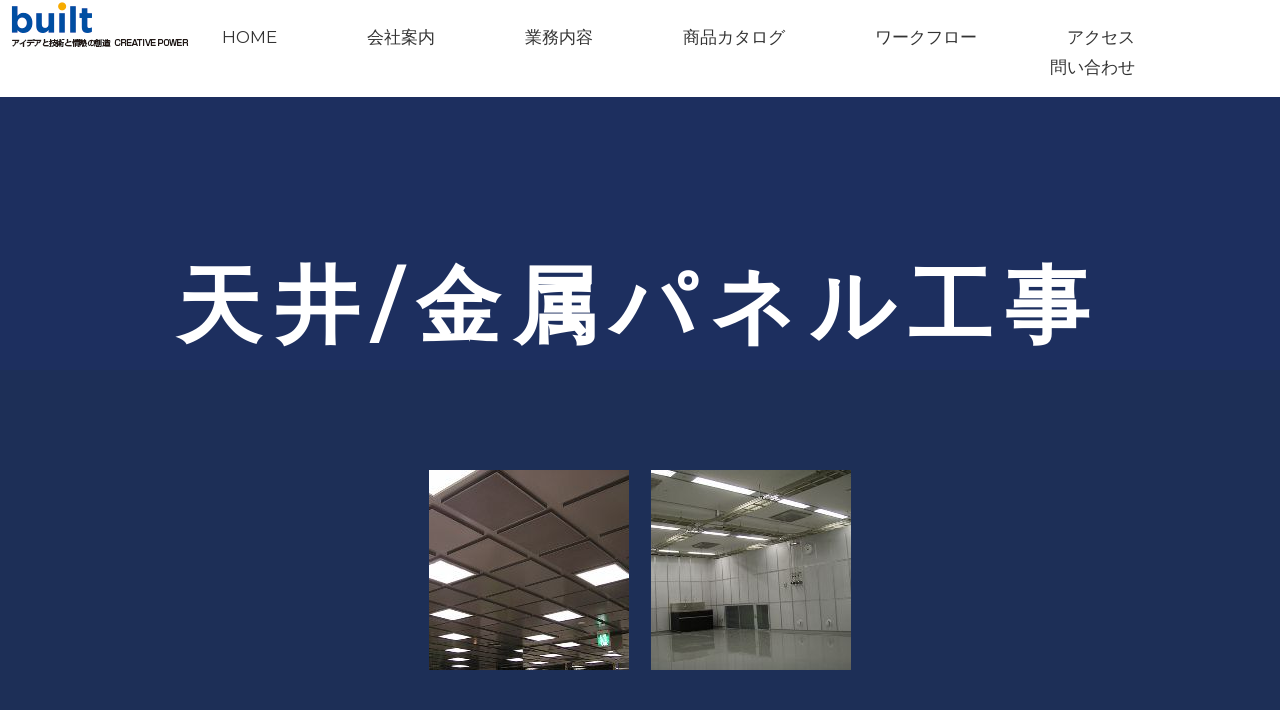

--- FILE ---
content_type: text/html
request_url: http://built-creative.com/panel1.html
body_size: 8656
content:
<!DOCTYPE html>
<html lang="ja-JP">
<head>
<meta http-equiv="content-type" content="text/html; charset=UTF-8">
<link rel="dns-prefetch" href="//module.bindsite.jp">
<link rel="dns-prefetch" href="//webfont-pub.weblife.me">
<meta name="robots" content="index">
<meta name="viewport" content="width=device-width, initial-scale=1">
<meta name="description" content="株式会社ビルとはトータルな発想のもと､お客様のニーズに機能性､創造性､コストダウンなどあらゆる面で応えられる基本設計､最適な工法・資材・システムをご提案します。">
<meta property="og:title" content="天井/金属パネル工事">
<meta property="og:type" content="website">
<meta property="og:image" content="http://www.built-creative.com/bdflashinfo/thumbnail.png">
<meta property="og:url" content="http://www.built-creative.com/panel1.html">
<meta property="og:site_name" content="株式会社ビルト2024">
<meta property="og:description" content="株式会社ビルとはトータルな発想のもと､お客様のニーズに機能性､創造性､コストダウンなどあらゆる面で応えられる基本設計､最適な工法・資材・システムをご提案します。">
<link rel="canonical" href="http://www.built-creative.com/panel1.html">
<title>天井/金属パネル工事</title>
<link rel="stylesheet" type="text/css" href="_module/styles/bind.css" id="bind-css">
<link rel="stylesheet" type="text/css" href="_dress/pp013a/base.css?1765936775852">
<link rel="stylesheet" type="text/css" href="panel1.css?1765936775852c0100" id="page-css">
<link rel="stylesheet" type="text/css" href="_webfonts.css?1765936775867" id="webfont-css">
<!-- Google tag (gtag.js) -->
<script async src="https://www.googletagmanager.com/gtag/js?id=G-ZMXWEPGX8L"></script>
<script>
  window.dataLayer = window.dataLayer || [];
  function gtag(){dataLayer.push(arguments);}
  gtag('js', new Date());

  gtag('config', 'G-ZMXWEPGX8L');
</script>
</head>
<body id="l-1" class="l-1 -dress_pp013a" data-type="responsive" data-fontplus="1" data-ga-traking="true" data-page-animation="none">
<div id="page" class="bg-window ">
<div class="bg-document">
<noscript>
<div id="js-off">
<img src="_module/images/noscript.gif" alt="Enable JavaScript in your browser. このウェブサイトはJavaScriptをオンにしてご覧下さい。">
</div>
</noscript>
<div id="a-header" data-float="false" class="a-header   cssskin-_area_header">
<header>
<div class="site_frame">
<section>
<div id="bk553" class="b-both_diff -right_large c-sp-space_init cssskin-_block_header" data-bk-id="bk553" data-shared="true" data-sharedname="_ヘッダ">
<div class=" g-column">
<div class=" column -col4">
<div class="c-none">
<div class="c-img   ">
<a href="index.html" data-pid="22"><img src="_src/529/img20240702134458203576.png" alt="" id="imgsrc529_1"></a>
</div>
</div>
</div>
<div class=" column -col8">
<nav>
<div id="js-globalNavigation" data-slide-type="rightSlide" data-btn-position="rightTop">
<div class=" -menu_right">
<ul class="c-menu -menu_a">
<li><a href="index.html" data-pid="22">HOME</a></li>
<li><a href="index.html#company" data-pid="22">会社案内</a></li>
<li><a href="index.html#gyoumu" data-pid="22" class="なし">業務内容</a></li>
<li><a href="index.html#catarog" data-pid="22" class="なし">商品カタログ</a></li>
<li><a href="index.html#warkflow" data-pid="22">ワークフロー</a></li>
<li><a href="index.html#acsess" data-pid="22">アクセス</a></li>
<li><a href="index.html#qanda" data-pid="22">問い合わせ</a></li>
</ul>
</div>
</div>
<div id="spNavigationTrigger" class=" c-sp_navigation_btn"></div>
</nav>
</div>
</div>
</div>
</section>
</div>
</header>
</div>
<div id="a-billboard" class="a-billboard    cssskin-_area_billboard">
<div class="site_frame">
<section>
<div id="bk554" class="b-plain c-space_normal c-sp-space_normal c-sp-padding_normal cssskin-_block_billboard" data-bk-id="bk554">
<div class=" column -column1">
<h1 class="comment c-page_title c-center"><span class=" d-smallest_font"><span style="color:#ffffff;">天井/金属パネル</span><span style="color:#ffffff;">工事</span></span></h1>
</div>
</div>
</section>
</div>
</div>
<main>
<div id="a-site_contents" class="a-site_contents  noskin">
<article>
<div class="site_frame">
<div class="g-column">
<div id="a-main" class="a-main column -col12 ">
<section>
<div id="bk555" class="b-plain c-space_wide c-sp-space_normal c-padding_highest c-sp-padding_normal cssskin-_block_main -js-bindZoom" data-bk-id="bk555">
<div class=" column -column1">
<div class=" c-body c-center">
<div class="c-img   ">
<a href="_src/824/img20240709093022414489.jpg" class="js-zoomImage" rel="width=640,height=479"><img src="_src/823/img20240709093022414489.jpg" alt="" id="imgsrc823_1"></a>
</div>　
<div class="c-img   ">
<a href="_src/820/img20240709093022415288.jpg" class="js-zoomImage" rel="width=640,height=480"><img src="_src/819/img20240709093022415288.jpg" alt="" id="imgsrc819_1"></a>
</div>
</div>
</div>
</div>
<div id="bk556" class="b-plain c-space_wide c-sp-space_normal c-padding_highest c-sp-padding_normal cssskin-_block_main -js-bindZoom" data-bk-id="bk556">
<div class=" column -column1">
<div class=" c-body c-center">
<div class="c-img   ">
<a href="_src/826/img20240709093022417312.jpg" class="js-zoomImage" rel="width=640,height=480"><img src="_src/825/img20240709093022417312.jpg" alt="" id="imgsrc825_1"></a>
</div>　
<div class="c-img   ">
<a href="_src/828/img20240709093022422681.jpg" class="js-zoomImage" rel="width=640,height=480"><img src="_src/827/img20240709093022422681.jpg" alt="" id="imgsrc827_1"></a>
</div>
</div>
</div>
</div>
<div id="bk557" class="b-plain cssskin-_block_main" data-bk-id="bk557">
<div class=" column -column1">
</div>
</div>
<div id="bk558" class="b-plain c-space_normal c-sp-space_normal c-sp-padding_normal cssskin-_block_main" data-bk-id="bk558" data-shared="true" data-sharedname="ぱんくず">
<div class=" column -column1">
<p class=" c-body"><a href="#" class="c-link_top js-link_scroller"><span>ページトップへ</span></a></p>
</div>
</div>
</section>
</div>
</div>
</div>
</article>
</div>
</main>
<div id="a-footer" data-float="false" class="a-footer   cssskin-_area_footer">
<footer>
<div class="site_frame">
<div id="bk561" class="b-plain c-space_normal c-sp-space_normal c-sp-padding_normal cssskin-_block_footer" data-bk-id="bk561" data-shared="true" data-sharedname="ぱんくずリスト">
<div class=" column -column1">
<!-- パンくず 現在地までのパンくずリストを表示できるブロック。 -->
<p class="c-credit"><span style="color:#ffffff;"></span></p>
<div class="c-breadcrumb">
<a href="index.html" data-pid="22">HOME</a> |
<em>天井/金属パネル工事</em>
</div>
<p></p>
</div>
</div>
<div id="bk562" class="b-plain c-space_normal c-sp-space_normal c-sp-padding_normal cssskin-_block_footer" data-bk-id="bk562" data-shared="true" data-sharedname="_フッタ_コピーライト">
<div class=" column -column1">
<!-- フッタ シンプルなフッターを作成できるブロック。 -->
<div class=" c-body c-center">
<hr class="c-hr">
</div>
<div class="c-credit c-center">
<span style="color:#ffffff;"><span class="bdsite-date">2025-12-17</span> / Copyright Built.co.LTD. All Rights Reserved.</span>
</div>
<div class="c-credit c-center">
<span style="color:#ffffff;">このサイトで掲載されている写真、テキストは全て株式会社ビルトに帰属します。</span>
<br>
<span style="color:#ffffff;">サイトの無断転載、引用などはご了承ください。</span>
</div>
</div>
</div>
</div>
</footer>
</div>
</div>
</div>
<script type="text/javascript">
<!--
var css_list = ['//fonts.googleapis.com/css?family=Montserrat:100,100italic,200,200italic,300,300italic,regular,italic,500,500italic,600,600italic,700,700italic,800,800italic,900,900italic','_cssskin/_area_side_a.css','_cssskin/_area_billboard.css','_cssskin/_area_ghost_header.css','_cssskin/_area_main.css','_cssskin/_area_header.css','_cssskin/_area_side_b.css','_cssskin/_area_footer.css','_cssskin/_block_footer.css','_cssskin/_block_header.css','_cssskin/_block_side_a.css','_cssskin/_block_side_b.css','_cssskin/_block_billboard.css','_cssskin/_block_main.css','_csslinkbtn/btn-import.css'];
//-->
</script>
<script src="_module/lib/lib.js"></script>
<script src="_module/scripts/bind.js" id="script-js"></script>
<!--[if lt IE 9]><script src="_module/lib/html5shiv.min.js"></script><![endif]-->
<!-- custom_tags_start -->
<script type="text/javascript">
</script>
<!-- custom_tags_end -->
</body>
</html>

--- FILE ---
content_type: text/css
request_url: http://built-creative.com/_dress/pp013a/base.css?1765936775852
body_size: 10962
content:
@charset "utf-8";.-dress_pp013a  {color:#333333;font-family:"Noto Sans Japanese",sans-serif;}.-dress_pp013a .a-billboard {background-repeat:no-repeat;background-position:100px 0px;}.-dress_pp013a .c-page_title {line-height:130px;font-size:120px;font-weight:600;letter-spacing:0.11em;padding-top:130px;word-wrap:break-word;}.-dress_pp013a .a-billboard .b-both_diff .column.-col8 {float:right;}.-dress_pp013a .a-billboard .b-both_diff .column.-col4 .c-lead {padding-top:40px;font-family:;line-height:1.2em;width:21px;margin-left:37px;height:100%;}.-dress_pp013a .b-headlines .column {background-color:#f2f2f2;padding:80px 50px 50px 50px;}.-dress_pp013a.b-headlines .column {background-color:#f2f2f2;padding:80px 50px 50px 50px;}.-dress_pp013a .b-headlines .column.-column1 {background-color:#1d2f5f;color:#ffffff;}.-dress_pp013a.b-headlines .column.-column1 {background-color:#1d2f5f;color:#ffffff;}.-dress_pp013a .c-title {font-size:46px;line-height:1.4em;letter-spacing:0.1em;word-wrap:break-word;}.-dress_pp013a .a-billboard .b-headlines .column .c-title {padding-top:20px;}.-dress_pp013a .a-billboard .c-lead {font-size:21px;line-height:1.7em;}.-dress_pp013a .a-billboard .b-both_diff .column.-col8 .c-large_headline {font-size:21px;line-height:1.8em;padding-top:10px;}.-dress_pp013a .a-site_contents .c-list_news {border-style:none;display:inherit;}.-dress_pp013a .a-site_contents .c-list_news th {border-style:none;}.-dress_pp013a .a-site_contents .c-list_news td {border-style:none;}.-dress_pp013a .c-lead {font-size:21px;font-weight:bold;line-height:1.2em;letter-spacing:0.14em;}.-dress_pp013a .a-site_contents .b-album .column {background-color:#f2f2f2;padding-bottom:40px;}.-dress_pp013a .a-site_contents .b-album .column .c-enclosure {background-color:#1d2f5f;border-style:none;color:#ffffff;font-size:21px;font-family:"Montserrat",san-serif;letter-spacing:0.05em;display:inline-block;padding:8px 23px 8px 23px;margin-top:-30px;}.-dress_pp013a .a-site_contents .b-album .column .c-large_headline {font-weight:normal;font-size:21px;padding-top:20px;letter-spacing:0.06em;}.-dress_pp013a .a-site_contents .b-album .column .c-small_headline {font-size:16px;font-weight:normal;letter-spacing:0.05em;padding-bottom:3px;}.-dress_pp013a .a-site_contents .b-album .column .c-body {padding-left:30px;padding-right:30px;}.-dress_pp013a .c-list-no_mark li {float:left;display:inline-block;width:25%;font-size:14px;color:#ffffff;}.-dress_pp013a .c-list-no_mark {width:100%;font-size:0px;background-color:#1d2f5f;display:inline-block;margin-bottom:50px;}.-dress_pp013a .a-site_contents .c-list-no_mark .c-small_headline {font-size:18px;padding-top:30px;}.-dress_pp013a .a-site_contents .c-list-no_mark .c-body li {padding:30px;}.-dress_pp013a .a-site_contents .c-list-no_mark .c-body {padding:25px;}.-dress_pp013a .a-footer {color:#ffffff;background-color:#1d2f5f;}.-dress_pp013a .c-credit {font-size:14px;letter-spacing:0.05em;}.-dress_pp013a .c-list_news {border-style:none;display:inherit;}.-dress_pp013a .c-list_news th {border-style:none;padding:0px 40px 0px 0px;}.-dress_pp013a .c-list_news td {border-style:none;padding:0px;}.-dress_pp013a .a-footer .c-large_headline {font-size:26px;}.-dress_pp013a .a-footer .c-small_headline {font-size:26px;font-weight:normal;}.-dress_pp013a .c-menu.-menu_a li {font-size:12px;border-style:none;padding-left:25px;padding-right:25px;padding-bottom:10px;text-align:left;}.-dress_pp013a .c-menu.-menu_a li a {color:#1d2f5f;text-align:left;}.-dress_pp013a .c-menu.-menu_a {margin-top:27px;}.-dress_pp013a .a-billboard .b-headlines {margin-left:35%;margin-right:5%;}.-dress_pp013a .a-header .b-both_diff .column.-col4 {width:200px;float:left;}.-dress_pp013a .a-header .b-both_diff .column.-col8 {width:90%;float:right;margin-left:-200px;}.-dress_pp013a .c-menu.-menu_b li {border-style:none;padding-left:25px;padding-right:25px;}.-dress_pp013a .c-list-sign li {background-color:#1d2f5f;color:#ffffff;padding:30px;width:32%;float:left;list-style-type:none;margin-right:1%;}.-dress_pp013a .c-list-sign .c-lead {font-size:34px;padding-bottom:25px;}.-dress_pp013a .c-list-sign .c-large_headline {font-size:21px;padding-bottom:27px;}.-dress_pp013a .c-list-sign {overflow:hidden;}.-dress_pp013a .b-headlines .column.-column1 a {color:#ffffff;}.-dress_pp013a.b-headlines .column.-column1 a {color:#ffffff;}.-dress_pp013a .c-list-no_mark li a {color:#ffffff;}.-dress_pp013a .c-list-sign li a {color:#ffffff;}.-dress_pp013a .c-menu.-menu_c {background-color:#f2f2f2;}.-dress_pp013a .c-menu.-menu_c li a {background-color:rgba(255, 255, 255, 0);}.-dress_pp013a .c-menu.-menu_c li a:hover {color:#1d2f5f;}.-dress_pp013a .c-menu.-menu_c li .c-current {color:#1d2f5f;}.-dress_pp013a .c-menu.-menu_d {background-color:#f2f2f2;}.-dress_pp013a .c-menu.-menu_d li a {background-color:#f2f2f2;}.-dress_pp013a .m-motion.-g .lavalamp-object {background-color:#f2f2f2;}.-dress_pp013a .m-motion.-j .lavalamp-object {border-color:#1d2f5f;}.-dress_pp013a .m-motion.-f li ul::before {border-top-color:#f2f2f2;}.-dress_pp013a .m-motion.-h li a {background-color:#f2f2f2;}.-dress_pp013a .m-motion.-i li a {background-color:#f2f2f2;}.-dress_pp013a .c-menu.-v.-menu_b {border-style:none;}.-dress_pp013a .b-tab .b-tab_navigation .-active a {background-color:#1d2f5f;color:#ffffff;}.-dress_pp013a.b-tab .b-tab_navigation .-active a {background-color:#1d2f5f;color:#ffffff;}.-dress_pp013a .b-tab .b-tab_navigation li a {background-color:#f2f2f2;}.-dress_pp013a.b-tab .b-tab_navigation li a {background-color:#f2f2f2;}.-dress_pp013a .b-accordion .b-accordion_navigation {background-color:#f2f2f2;}.-dress_pp013a.b-accordion .b-accordion_navigation {background-color:#f2f2f2;}.-dress_pp013a .b-accordion .column {background-color:#ffffff;}.-dress_pp013a.b-accordion .column {background-color:#ffffff;}.-dress_pp013a .b-accordion .b-accordion_navigation.-active {background-color:#1d2f5f;color:#ffffff;}.-dress_pp013a.b-accordion .b-accordion_navigation.-active {background-color:#1d2f5f;color:#ffffff;}.-dress_pp013a .b-accordion .b-accordion_navigation a {background-color:rgba(255, 255, 255, 0);border-bottom:1px solid #cccccc;}.-dress_pp013a.b-accordion .b-accordion_navigation a {background-color:rgba(255, 255, 255, 0);border-bottom:1px solid #cccccc;}.-dress_pp013a .b-accordion .b-accordion_navigation.-active a {color:#ffffff;}.-dress_pp013a.b-accordion .b-accordion_navigation.-active a {color:#ffffff;}.-dress_pp013a .a-footer a {color:#ffffff;}.-dress_pp013a .a-footer .c-menu.-menu_a li a {color:#ffffff;}.-dress_pp013a .a-footer .c-menu.-menu_b li a {color:#ffffff;}.-dress_pp013a .c-menu.-v.-menu_b li .c-unlink {border-style:none;}.-dress_pp013a .a-footer .m-motion.-f li a {color:#ffffff;}.-dress_pp013a .a-footer .m-motion.-g li a {color:#ffffff;}.-dress_pp013a .a-footer .m-motion.-g .lavalamp-object {background-color:rgba(242, 242, 242, 0.2);}.-dress_pp013a .a-footer .m-motion.-j a {color:#ffffff;}.-dress_pp013a .a-footer .b-headlines .column {background-color:#1d2f5f;}.-dress_pp013a .a-footer .b-accordion {color:#333333;}.-dress_pp013a .b-accordion a {color:#333333;}.-dress_pp013a.b-accordion a {color:#333333;}.-dress_pp013a .a-footer .b-tab .b-tab_navigation li a {color:#000000;}.-dress_pp013a .a-footer .b-tab .b-tab_navigation .-active a {color:#ffffff;}.-dress_pp013a .a-footer .c-enclosure {border-color:#ffffff;}.-dress_pp013a .a-footer .m-motion.-j .lavalamp-object {border-color:#ffffff;}.-dress_pp013a .b-tab .c-page_title {font-size:25px;padding:0px;}.-dress_pp013a.b-tab .c-page_title {font-size:25px;padding:0px;}.-dress_pp013a .b-album .c-enclosure a {color:#ffffff;}.-dress_pp013a.b-album .c-enclosure a {color:#ffffff;}.-dress_pp013a .c-menu.-menu_a li a:first-line {color:#333333;font-size:17px;font-family:"Montserrat";line-height:1.2;}.-dress_pp013a .a-footer .c-menu.-menu_a li a:first-line {color:#ffffff;}.-dress_pp013a .c-menu.-menu_b li a:first-line {font-size:21px;font-family:"Montserrat";line-height:1.2;color:#333333;}.-dress_pp013a .a-footer .c-menu.-menu_b li a:first-line {color:#ffffff;}.-dress_pp013a .a-footer .c-list-numbers li a {font-size:50px;}.-dress_pp013a .a-footer .c-list-numbers li {display:inline;width:50px;float:right;margin-left:24px;}.-dress_pp013a .a-footer .m-motion.-f li ul li a {color:#000000;}.-dress_pp013a .a-footer .c-list_indent th {border-color:#ffffff;}.-dress_pp013a .a-footer .c-list_indent td {border-color:#ffffff;}@media only screen and (max-width: 641px) {.-dress_pp013a .a-billboard .b-both_diff .column.-col4 {width:100%;}.-dress_pp013a .a-billboard .b-both_diff .column.-col8 {margin-left:0px;width:100%;}.-dress_pp013a .c-page_title {font-size:55px;line-height:1.3em;padding-top:0px;}.-dress_pp013a .a-billboard {background-position:top center;background-size:auto;}.-dress_pp013a .a-billboard .b-headlines {margin:0px;}.-dress_pp013a .c-title {font-size:35px;}.-dress_pp013a .c-lead {font-size:15px;}.-dress_pp013a .c-list-no_mark li {width:100%;}.-dress_pp013a .a-billboard .b-both_diff .column.-col4 .c-lead {padding-bottom:5px;width:80%;}.-dress_pp013a .a-billboard .b-both_diff .column.-col8 .c-large_headline {font-size:16px;}.-dress_pp013a .c-list-sign li {width:100%;margin-left:0px;margin-right:0px;margin-bottom:1%;}.-dress_pp013a .c-list-sign {overflow:visible;}.-dress_pp013a .c-list_news th {display:inherit;}.-dress_pp013a .c-list_news td {display:inherit;}}@media print,screen and (max-width: 768px) {.-dress_pp013a #spNavigationTrigger {background-color:#ffffff;border-top:13px solid #1d2f5f;border-bottom:23px solid #1d2f5f;border-left:15px solid #1d2f5f;border-right:15px solid #1d2f5f;display:block;width:50px;height:50px;}.-dress_pp013a #spNavigationTrigger .c-sp-navigation_line {border-style:none;border-color:#ffffff;border-radius:2px;}.-dress_pp013a .c-menu.-menu_b li {border-bottom:1px solid #f2f2f2;}.-dress_pp013a .c-menu.-menu_b {border-top-style:solid;border-top-color:#f2f2f2;}.-dress_pp013a .a-footer .c-menu.-menu_e li a:hover {color:#000000;}.-dress_pp013a .a-footer .c-menu.-menu_e li a {color:#ffffff;}.-dress_pp013a .c-menu.-v.-menu_b li a {border-style:none;}.-dress_pp013a .c-menu.-v.-menu_b li {border-style:none;}.-dress_pp013a .c-menu.-v.-menu_b {border-style:none;}.-dress_pp013a .c-menu.-v.-menu_b li ul {border-style:none;}.-dress_pp013a #js-globalNavigation .c-sp-closer {padding:0px;}.-dress_pp013a #spNavigationTrigger::before {border-bottom:4px solid #1d2f5f;display:block;content:"";position:relative;top:2px;}.-dress_pp013a #spNavigationTrigger::after {border-top:4px solid #1d2f5f;display:block;padding-top:4px;width:30px;content:"MENU";position:relative;top:4px;color:#ffffff;font-size:11px;left:-7px;font-family:"Montserrat",san-serif;}.-dress_pp013a .m-motion.-f li {border-color:#000000;}.-dress_pp013a .a-footer .m-motion.-f li {border-color:#ffffff;}.-dress_pp013a .a-footer .m-motion.-f li ul li a {color:#ffffff;}.-dress_pp013a .a-footer .m-motion.-g li {border-color:#ffffff;}}/* created version 8.13*/

--- FILE ---
content_type: text/css
request_url: http://built-creative.com/panel1.css?1765936775852c0100
body_size: 8107
content:
#a-header,#a-ghost_header,#a-billboard,#a-site_contents,#a-footer{max-width:100%}#a-header{background-color:transparent}#a-billboard{padding:0;background-color:#3c78d8}#a-footer{background-color:#1c4587}#a-site_contents{background-image:none}@media only screen and (max-width:641px){#page .bg-document{background-image:url(_src/832/sp_main_company.jpg);background-repeat:no-repeat;background-position:center top}#a-header{padding:0}#a-ghost_header{padding:0}#a-billboard{padding:0}#a-main{padding:0}#a-side-a{padding:0}#a-side-b{padding:0}#a-footer{padding:0}}#bk553{background-color:#fff}#bk553>div{margin:0 auto;max-width:100%}#bk553>div{padding-left:0;padding-top:0;padding-right:100px;padding-bottom:0}#bk554{background-color:#1d2f5f}#bk555{background-color:#1d2f57}#bk556{background-color:#1d2f57}#bk557{background-color:#1d2f57}.a-header .b-plain>.column,.a-header .b-plain>.g-column,.a-header .b-both_diff>.column,.a-header .b-both_diff>.g-column,.a-header .b-headlines>.column,.a-header .b-headlines>.g-column,.a-header .b-album>.column,.a-header .b-album>.g-column,.a-header .b-tab>.column,.a-header .b-tab>.g-column,.a-header .b-accordion>.column,.a-header .b-accordion>.g-column,.a-ghost_header .b-plain>.column,.a-ghost_header .b-plain>.g-column,.a-ghost_header .b-both_diff>.column,.a-ghost_header .b-both_diff>.g-column,.a-ghost_header .b-headlines>.column,.a-ghost_header .b-headlines>.g-column,.a-ghost_header .b-album>.column,.a-ghost_header .b-album>.g-column,.a-ghost_header .b-tab>.column,.a-ghost_header .b-tab>.g-column,.a-ghost_header .b-accordion>.column,.a-ghost_header .b-accordion>.g-column,.a-billboard .b-plain>.column,.a-billboard .b-plain>.g-column,.a-billboard .b-both_diff>.column,.a-billboard .b-both_diff>.g-column,.a-billboard .b-headlines>.column,.a-billboard .b-headlines>.g-column,.a-billboard .b-album>.column,.a-billboard .b-album>.g-column,.a-billboard .b-tab>.column,.a-billboard .b-tab>.g-column,.a-billboard .b-accordion>.column,.a-billboard .b-accordion>.g-column,.a-main .b-plain>.column,.a-main .b-plain>.g-column,.a-main .b-both_diff>.column,.a-main .b-both_diff>.g-column,.a-main .b-headlines>.column,.a-main .b-headlines>.g-column,.a-main .b-album>.column,.a-main .b-album>.g-column,.a-main .b-tab>.column,.a-main .b-tab>.g-column,.a-main .b-accordion>.column,.a-main .b-accordion>.g-column,.a-footer .b-plain>.column,.a-footer .b-plain>.g-column,.a-footer .b-both_diff>.column,.a-footer .b-both_diff>.g-column,.a-footer .b-headlines>.column,.a-footer .b-headlines>.g-column,.a-footer .b-album>.column,.a-footer .b-album>.g-column,.a-footer .b-tab>.column,.a-footer .b-tab>.g-column,.a-footer .b-accordion>.column,.a-footer .b-accordion>.g-column{margin:0 auto;max-width:1460px}@media only screen and (max-width:641px){.a-header .b-plain>.column,.a-header .b-plain>.g-column,.a-header .b-both_diff>.column,.a-header .b-both_diff>.g-column,.a-header .b-headlines>.column,.a-header .b-headlines>.g-column,.a-header .b-album>.column,.a-header .b-album>.g-column,.a-header .b-tab>.column,.a-header .b-tab>.g-column,.a-header .b-accordion>.column,.a-header .b-accordion>.g-column,.a-ghost_header .b-plain>.column,.a-ghost_header .b-plain>.g-column,.a-ghost_header .b-both_diff>.column,.a-ghost_header .b-both_diff>.g-column,.a-ghost_header .b-headlines>.column,.a-ghost_header .b-headlines>.g-column,.a-ghost_header .b-album>.column,.a-ghost_header .b-album>.g-column,.a-ghost_header .b-tab>.column,.a-ghost_header .b-tab>.g-column,.a-ghost_header .b-accordion>.column,.a-ghost_header .b-accordion>.g-column,.a-billboard .b-plain>.column,.a-billboard .b-plain>.g-column,.a-billboard .b-both_diff>.column,.a-billboard .b-both_diff>.g-column,.a-billboard .b-headlines>.column,.a-billboard .b-headlines>.g-column,.a-billboard .b-album>.column,.a-billboard .b-album>.g-column,.a-billboard .b-tab>.column,.a-billboard .b-tab>.g-column,.a-billboard .b-accordion>.column,.a-billboard .b-accordion>.g-column,.a-main .b-plain>.column,.a-main .b-plain>.g-column,.a-main .b-both_diff>.column,.a-main .b-both_diff>.g-column,.a-main .b-headlines>.column,.a-main .b-headlines>.g-column,.a-main .b-album>.column,.a-main .b-album>.g-column,.a-main .b-tab>.column,.a-main .b-tab>.g-column,.a-main .b-accordion>.column,.a-main .b-accordion>.g-column,.a-footer .b-plain>.column,.a-footer .b-plain>.g-column,.a-footer .b-both_diff>.column,.a-footer .b-both_diff>.g-column,.a-footer .b-headlines>.column,.a-footer .b-headlines>.g-column,.a-footer .b-album>.column,.a-footer .b-album>.g-column,.a-footer .b-tab>.column,.a-footer .b-tab>.g-column,.a-footer .b-accordion>.column,.a-footer .b-accordion>.g-column{margin:0 auto;max-width:100%}#bk553.b-plain>.column,#bk553.b-plain>.g-column,#bk553.b-both_diff>.column,#bk553.b-both_diff>.g-column,#bk553.b-headlines>.column,#bk553.b-headlines>.g-column,#bk553.b-album>.column,#bk553.b-album>.g-column,#bk553.b-tab>.column,#bk553.b-tab>.g-column,#bk553.b-accordion>.column,#bk553.b-accordion>.g-column{margin:0 auto;max-width:100%}#bk553>div{padding-left:0;padding-top:0;padding-right:0;padding-bottom:0}#bk554.b-plain>.column,#bk554.b-plain>.g-column,#bk554.b-both_diff>.column,#bk554.b-both_diff>.g-column,#bk554.b-headlines>.column,#bk554.b-headlines>.g-column,#bk554.b-album>.column,#bk554.b-album>.g-column,#bk554.b-tab>.column,#bk554.b-tab>.g-column,#bk554.b-accordion>.column,#bk554.b-accordion>.g-column{margin:0 auto;max-width:100%}#bk555.b-plain>.column,#bk555.b-plain>.g-column,#bk555.b-both_diff>.column,#bk555.b-both_diff>.g-column,#bk555.b-headlines>.column,#bk555.b-headlines>.g-column,#bk555.b-album>.column,#bk555.b-album>.g-column,#bk555.b-tab>.column,#bk555.b-tab>.g-column,#bk555.b-accordion>.column,#bk555.b-accordion>.g-column{margin:0 auto;max-width:100%}#bk559.b-plain>.column,#bk559.b-plain>.g-column,#bk559.b-both_diff>.column,#bk559.b-both_diff>.g-column,#bk559.b-headlines>.column,#bk559.b-headlines>.g-column,#bk559.b-album>.column,#bk559.b-album>.g-column,#bk559.b-tab>.column,#bk559.b-tab>.g-column,#bk559.b-accordion>.column,#bk559.b-accordion>.g-column{margin:0 auto;max-width:100%}#bk560.b-plain>.column,#bk560.b-plain>.g-column,#bk560.b-both_diff>.column,#bk560.b-both_diff>.g-column,#bk560.b-headlines>.column,#bk560.b-headlines>.g-column,#bk560.b-album>.column,#bk560.b-album>.g-column,#bk560.b-tab>.column,#bk560.b-tab>.g-column,#bk560.b-accordion>.column,#bk560.b-accordion>.g-column{margin:0 auto;max-width:100%}#bk561.b-plain>.column,#bk561.b-plain>.g-column,#bk561.b-both_diff>.column,#bk561.b-both_diff>.g-column,#bk561.b-headlines>.column,#bk561.b-headlines>.g-column,#bk561.b-album>.column,#bk561.b-album>.g-column,#bk561.b-tab>.column,#bk561.b-tab>.g-column,#bk561.b-accordion>.column,#bk561.b-accordion>.g-column{margin:0 auto;max-width:100%}#bk556.b-plain>.column,#bk556.b-plain>.g-column,#bk556.b-both_diff>.column,#bk556.b-both_diff>.g-column,#bk556.b-headlines>.column,#bk556.b-headlines>.g-column,#bk556.b-album>.column,#bk556.b-album>.g-column,#bk556.b-tab>.column,#bk556.b-tab>.g-column,#bk556.b-accordion>.column,#bk556.b-accordion>.g-column{margin:0 auto;max-width:100%}#bk562.b-plain>.column,#bk562.b-plain>.g-column,#bk562.b-both_diff>.column,#bk562.b-both_diff>.g-column,#bk562.b-headlines>.column,#bk562.b-headlines>.g-column,#bk562.b-album>.column,#bk562.b-album>.g-column,#bk562.b-tab>.column,#bk562.b-tab>.g-column,#bk562.b-accordion>.column,#bk562.b-accordion>.g-column{margin:0 auto;max-width:100%}#bk557.b-plain>.column,#bk557.b-plain>.g-column,#bk557.b-both_diff>.column,#bk557.b-both_diff>.g-column,#bk557.b-headlines>.column,#bk557.b-headlines>.g-column,#bk557.b-album>.column,#bk557.b-album>.g-column,#bk557.b-tab>.column,#bk557.b-tab>.g-column,#bk557.b-accordion>.column,#bk557.b-accordion>.g-column{margin:0 auto;max-width:100%}#bk558.b-plain>.column,#bk558.b-plain>.g-column,#bk558.b-both_diff>.column,#bk558.b-both_diff>.g-column,#bk558.b-headlines>.column,#bk558.b-headlines>.g-column,#bk558.b-album>.column,#bk558.b-album>.g-column,#bk558.b-tab>.column,#bk558.b-tab>.g-column,#bk558.b-accordion>.column,#bk558.b-accordion>.g-column{margin:0 auto;max-width:100%}}

--- FILE ---
content_type: text/css
request_url: http://built-creative.com/_webfonts.css?1765936775867
body_size: 286
content:
@charset "utf-8";
.c-title { font-family: 'Montserrat', sans-serif; }
.c-credit { font-family: 'Montserrat', sans-serif; }
.c-page_title { font-family: 'Montserrat', sans-serif; }
.webfont1 { font-family: 'FOT-万葉行書 Std E'; }
.webfont2 { font-family: 'Montserrat', sans-serif; }


--- FILE ---
content_type: text/css
request_url: http://built-creative.com/_cssskin/_area_main.css
body_size: 33
content:
@charset "UTF-8";

.a-main  {
}



--- FILE ---
content_type: text/css
request_url: http://built-creative.com/_csslinkbtn/btn-import.css
body_size: 173
content:
@import url("btn-default.css");
@import url("btn-primary.css");
@import url("btn-attention.css");
@import url("arrow-right_white.css");
@import url("arrow-right.css");


--- FILE ---
content_type: text/css
request_url: http://built-creative.com/_csslinkbtn/arrow-right_white.css
body_size: 1149
content:
a.arrow-right_white {
  display: inline-block !important;
  background: #f2f2f2 !important;
  color: #333333 !important;
  border: 2px solid transparent !important;
  border-radius: 0px !important;
  min-width: 4em !important;
  max-width: 100% !important;
  font-family: "Montserrat" !important;
  font-size: 21px !important;
  letter-spacing: 0.05em  !important;
  font-weight: bold !important;
  line-height: 1.8 !important;
  text-align: center !important;
  text-decoration: none !important;
  cursor: pointer !important;
  padding: 0.4rem 1.8em !important;
  transition: all 0.2s !important;
}
a.arrow-right_white:visited {
  background: #f2f2f2 !important;
  color: #333333 !important;
  border: 2px solid transparent !important;
  text-decoration: none !important;
}
a.arrow-right_white:active {
  background: #cccccc !important;
  color: #333333 !important;
  border: 2px solid transparent !important;
  text-decoration: none !important;
}
a.arrow-right_white:hover {
  background: #cccccc !important;
  color: #333333 !important;
  border: 2px solid transparent !important;
  text-decoration: none !important;
  opacity: 1 !important;
}




--- FILE ---
content_type: text/css
request_url: http://built-creative.com/_csslinkbtn/arrow-right.css
body_size: 1099
content:
a.arrow-right {
  display: inline-block !important;
  background: transparent !important;
  color: #ffffff !important;
  border: 2px solid transparent !important;
  border-radius: 6px !important;
  min-width: 4em !important;
  max-width: 100% !important;
  font-family: "Montserrat" !important;
  font-size: 23px !important;
  letter-spacing: 0.05em !important;
  line-height: 1.8 !important;
  text-align: center !important;
  text-decoration: none !important;
  cursor: pointer !important;
  padding: 1em !important;
  transition: all 0.2s !important;
}
a.arrow-right:visited {
  background: transparent !important;
  color: #ffffff !important;
  border: 2px solid transparent !important;
  text-decoration: none !important;
}
a.arrow-right:active {
  background: transparent !important;
  color: #d9d9d9 !important;
  border: 2px solid transparent !important;
  text-decoration: none !important;
}
a.arrow-right:hover {
  background: transparent !important;
  color: #d9d9d9 !important;
  border: 2px solid transparent !important;
  text-decoration: none !important;
  opacity: 1 !important;
}


